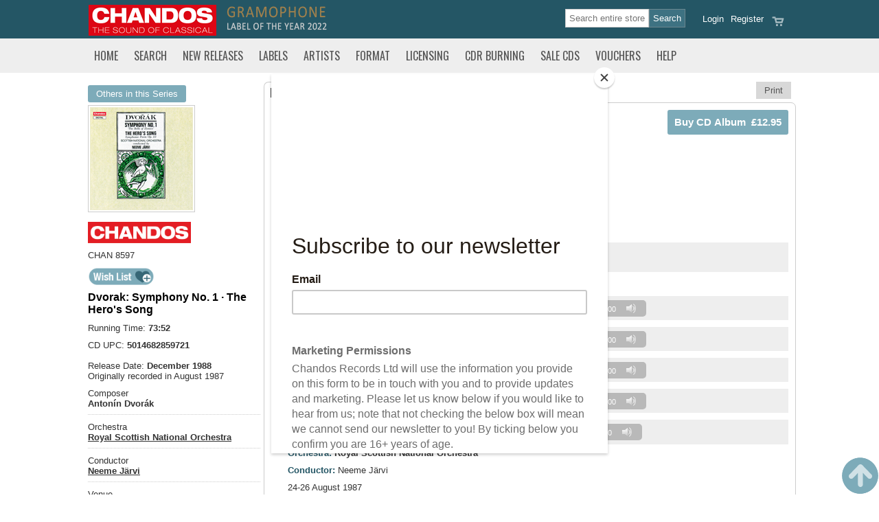

--- FILE ---
content_type: text/html; Charset=UTF-8
request_url: https://www.chandos.net/products/catalogue/CHAN%208597
body_size: 34836
content:


<!DOCTYPE html PUBLIC "-//W3C//DTD XHTML 1.0 Transitional//EN"
 "http://www.w3.org/TR/xhtml1/DTD/xhtml1-transitional.dtd">
<html xmlns="http://www.w3.org/1999/xhtml">
<head>

  <title>Dvorak: Symphony No. 1 · The Hero's Song Orchestral & Concertos  Chandos</title>
  <meta http-equiv="Content-Type" content="text/html; charset=utf-8">
<meta name="Description" content="Dvorak: Symphony No. 1 · The Hero's Song CHAN 8597" />
<meta name="Keywords" content="Brian,Couzens,Philip,Couzens,Ralph,Couzens,Antonín,Dvorák,Henry Wood Hall, Glasgow,Neeme,Järvi,Royal Scottish National Orchestra" />
<!--ZOOMSTOP--><!--ZOOMSTOPFOLLOW-->
<meta name="DISTRIBUTION" content="Global" />
<meta name="RATING" content="General" />
<meta name="ROBOTS" content="INDEX, FOLLOW" />
<meta name="revisit-after" content="10 days" />
<meta name="Author" content="CHANDOS RECORDS" />
<meta property="og:title" content="Dvorak: Symphony No. 1 · The Hero's Song Orchestral & Concertos  Chandos"/>
<meta property="og:type" content="album"/>
<meta property="og:image" content="https://www.chandos.net/CH8597.jpg"/>
<meta property="og:url" content="https://www.chandos.net/products/catalogue/CHAN 8597"/>
<meta property="og:site_name" content="Chandos Records"/>
<meta property="og:description" content="Dvorak: Symphony No. 1 · The Hero's Song CHAN 8597"/>
<!--ZOOMRESTARTFOLLOW--> <!--ZOOMRESTART-->
 <meta name="ZOOMWORDS" content="CHAN 8597" />
 <meta name="ZOOMPAGEBOOST" content="0" />
 <meta name="ZOOMIMAGE" content="https://www.chandos.net/catalogueImages/CH8597.jpg" />
 <!--ZOOMSTOP-->
 <!--ZOOMSTOPFOLLOW-->

  <meta name="google-site-verification" content="5DSLKA_iCBA8_sPwGbIbAhd1lsbOW9r25K0Z341tNMk" />
  <meta name="viewport" content="width=device-width, initial-scale=1" />
  <link rel="shortcut icon" type="image/x-icon" href="/content/1/skin/favicon.ico">
  <link href="https://fonts.googleapis.com/css?family=Oswald" rel="stylesheet" type="text/css">

  <link rel="preconnect" href="https://fonts.gstatic.com">
  <link href="https://fonts.googleapis.com/css2?family=Stint+Ultra+Condensed&display=swap" rel="stylesheet" />
  <link rel="stylesheet" href="/css/core.css?v=5" media="screen" />
  <link rel="stylesheet" href="/content/1/css/styles.asp?v=5" type="text/css" />
  <link rel="stylesheet" href="/content/1/css/custom.css?v=5" type="text/css" />
  <link rel="stylesheet" href="/css/responsive.css?v=5" media="screen" />
  <link rel="stylesheet" href="/css/colorbox.css" media="screen" />
  <link rel="stylesheet" href="/css/jquery_ui.css" media="screen" />
  <link rel="stylesheet" href="/css/print.css" media="print" />
  <link rel="stylesheet" href="/css/zoom.css?v=5" media="screen" />
  <link rel="stylesheet" href="/css/loyaltypoints.css?v=5" media="screen" />

  <script src="/js/jquery.min.js" type="text/javascript"></script>
  <script src="/js/jquery-ui.min.js"></script>
  <script type="text/javascript" src="/js/jquery.ui.datepicker-en-GB.js"></script>
  <script type="text/javascript" src="/js/jquery.hoverIntent.minified.js"></script>
  <script type="text/javascript" src="/js/jquery.form.js"></script>
  <script type="text/javascript" src="/js/jquery.colorbox.js"></script>
  <script type="text/javascript" src="/js/jquery.rater.js"></script>

  <link href="/css/allinone_contentSlider.css" rel="stylesheet" type="text/css" />
  <script type="text/javascript" src="/js/jquery.ui.touch-punch.min.js"></script>
  <script type="text/javascript" src="/js/allinone_contentSlider.js"></script>

  <link rel="stylesheet" href="/js/media/mediaelementplayer.css" />
  <script type="text/javascript" src="/js/media/mediaelement-and-player.js"></script>
  <script type="text/javascript" src="/js/loyaltypoints.js"></script>
  <script src='https://www.google.com/recaptcha/api.js'></script>
  <script id="mcjs">!function(c,h,i,m,p){m=c.createElement(h),p=c.getElementsByTagName(h)[0],m.async=1,m.src=i,p.parentNode.insertBefore(m,p)}(document,"script","https://chimpstatic.com/mcjs-connected/js/users/28a915846befc8faa9b7a11b4/a239f2b7fffbdafbe509ec1b0.js");</script>
<!--  <script type="text/javascript" language="JavaScript" src="/admin/ckeditor/ckeditor.js"></script> -->
<!-- Google Tag Manager -->
<script>(function(w,d,s,l,i){w[l]=w[l]||[];w[l].push({'gtm.start':
new Date().getTime(),event:'gtm.js'});var f=d.getElementsByTagName(s)[0],
j=d.createElement(s),dl=l!='dataLayer'?'&l='+l:'';j.async=true;j.src=
'https://www.googletagmanager.com/gtm.js?id='+i+dl;f.parentNode.insertBefore(j,f);
})(window,document,'script','dataLayer','GTM-P4757V44');</script>
<!-- End Google Tag Manager -->
</head>

<body>
<!-- Google tag (gtag.js) -->
<script async src="https://www.googletagmanager.com/gtag/js?id=G-C314XYELMF"></script>
<script>
  window.dataLayer = window.dataLayer || [];
  function gtag(){dataLayer.push(arguments);}
  gtag('js', new Date());

  gtag('config', 'G-C314XYELMF');
</script>
<div align="center">

 
<div class="global-header">
 <div class="container">

  
   <div class="wide-head-top">
      <div class="logo"><a href="/home" title="Chandos Records Home">   <img alt="Chandos Records" src="/content/1/pages/Chandos-thesoundofclassical.jpg" /></a></div>  <div class="strapline" style="padding:0 10px 0 3px">   <img src="/content/1/pages/gramophone-label-2022.png" /></div>  <div class="strapline hide"><a href="/theclassicalshop">   <img src="/content/1/pages/incorporating-classical.png" /></a></div> 

     <div class="head_links">
     <div class="head_buttons"> 
<div class="head_btn1"><a href="/viewcart" title="Review the contents of your order 0"><img src="/content/1/skin/sm_basket.png" /></a></div>
<div class="head_btn1"><a href="/register">Register</a></div>
<div class="head_btn2"><a href="/login" class="login">Login</a></div>
</div>
<div class="head-search"> 
<div class="searchbox"> 
<form name="searchform" action="/search" method="get"><input class="btn_search" type="submit" value="Search" /><input type="text" class="txt_search csearch-input" name="zoom_query" size="10" value="" onclick="this.value=''"  placeholder="Search entire store" /><input type="hidden" name="zoom_per_page" value="24" /></form>
</div>
</div>

     </div>

   </div>
    

   <div class="narrow-head-top">
   <div class="col one">
     <img src="/content/1/skin/sm_menu.png" class="mnav" data="tncatsub" />
     <img src="/content/1/skin/sm_search.png" class="msrch" data="searchbox" />
     <img src="/content/1/skin/sm_social.png" class="mssha" data="sharebox" />
   </div>
   <div class="col logo"><a href="/home"><img src="/content/1/pages/Chandos-thesoundofclassical.jpg" alt="Chandos The Sound of Classical" /></a></div>
   <div class="col two">
     <a href="/contactus"><img src="/content/1/skin/sm_contact.png" class="contact" /></a>
     <a href="/viewcart"><img src="/content/1/skin/sm_basket.png" class="viewcart" /></a>
     <a href="/login" class="login"><img src="/content/1/skin/sm_account.png" /></a>
   </div>
   <br class="clear" />
   <div class="searchbox">
   <form name="searchform" action="/search" method="get"><input class="btn_search" type="submit" value="Search" /><input type="text" class="txt_search csearch-input" name="zoom_query" size="10" value="" onclick="this.value=''"  placeholder="Search entire store" /><input type="hidden" name="zoom_per_page" value="24" /></form>
   </div>
   <div class="mob-social-networking">
<ul>
<li><a href="https://www.facebook.com/Chandosrecords" target="_blank"><img src="/content/1/skin/sm_facebook.png"></a></li>
<li><a href="https://twitter.com/ChandosRecords/" target="_blank"><img src="/content/1/skin/sm_twitter.png"></a></li>
<li><a href="https://www.linkedin.com/company/chandos-records" target="_blank"><img src="/content/1/skin/sm_linkedin.png"></a></li>
</ul>
</div>
   </div>

 </div>
</div>



<div id="popalert" class="itemadded" style="display:none;">
    <span id="popalerttext">Item added to order</span><br /><img src="/images/preloading.gif" alt="" />
</div>


<div id="header_print" class="print">
	<img src="/content/1/pages/header_print.jpg" alt="Chandos Records" />
</div>

<div id="wl-panel" class="wl-panel">
   <h2><img src="/images/heart.png" class="wl-icon" /> My Wish List</h2>
   <div><a href="/wishlist" class="button">Manage wish list</a><p><hr /></p></div>
   <div id="wl-items"></div>
</div>



 <div id="topnavbar">
 <div class="container">
 <div id="topnavrow">
 <ul class="topnav">
<li class="tnav m-home"><a href="/Home" data="0" class="">Home</a>
</li>
<li class="tnav m-search"><a href="/search" data="tncatsub" class="sdn">Search</a>
</li>
<li class="tnav m-newreleases"><a href="/newreleases" data="2" class="">New Releases</a>
</li>
<li class="tnav m-labels"><a href="/Labels" data="3" class="">Labels</a>
</li>
<li class="tnav m-artists"><a href="/artists" data="4" class="">Artists</a>
</li>
<li class="tnav m-format"><a href="/format" data="dnsub_236" class="sdn">Format</a>
<div class="dnsub" id="dnsub_236">
<ul>
<li><a href="/CDs" >CDs</a></li>
<li><a href="/sacd" >SACD</a></li>
<li><a href="/LPs" >LPs</a></li>
<li><a href="/USB" >USB Sticks</a></li>
<li><a href="/dvd" >DVD</a></li>
<li><a href="/spatial-audio" >Spatial Audio</a></li>
</ul>
<div class="cls-nav-pnl"><img src="/content/1/skin/closeup.png" alt="Close" class="cls-nav" /></div></div>
</li>
<li class="tnav m-licensing"><a href="/licensing" data="6" class="">Licensing</a>
</li>
<li class="tnav m-archiveservice"><a href="/archiveservice" data="7" class="">CDR Burning</a>
</li>
<li class="tnav m-salescds"><a href="/salescds" data="dnsub_260" class="sdn">Sale CDs</a>
<div class="dnsub" id="dnsub_260">
<ul>
<li><a href="/sale-cds" >Deleted CDs</a></li>
<li><a href="/mysteryboxes" >Mystery Boxes</a></li>
</ul>
<div class="cls-nav-pnl"><img src="/content/1/skin/closeup.png" alt="Close" class="cls-nav" /></div></div>
</li>
<li class="tnav m-giftvouchers"><a href="/giftvouchers" data="9" class="">Vouchers</a>
</li>
<li class="tnav last"><a href="/help" data="10" class="">Help</a>
</li>
</ul>

 </div>
 </div>
 </div>
 
<div class="container">
<div class="tnsub" id="tncatsub">
<img src="/images/close.png" alt="Close" class="close fright" style="position: absolute; right: 5px; top: 5px;" />
<div class="row">
<div class="searchbox panel">
<p class="searchbox-header">Title, Name or Code</p>
<form name="searchform" action="/search" method="get"><input class="btn_search" type="submit" value="Search" /><input type="text" class="txt_search csearch-input" name="zoom_query" size="10" value="" onclick="this.value=''"  placeholder="Search entire store" /><input type="hidden" name="zoom_per_page" value="24" /></form>
</div>
<div class="searchbox">
  <b><span class="box-div">OR</span></b>
</div>
<div class="searchbox panel">
<p class="searchbox-header">Product, Artist or Type</p>
<form action="/list" method="post" name="catsearch" id="catsearch">
<select name="cboCategory" id="cboCategory" class="csearch-input" onchange="cboCategory_change('cboCategory','cboCriteria'); this.blur()">
  <option value="any">Select</option>
  <option value="genre">-- MUSIC --</option>
  <option value="composer">Composer</option>
  <option value="orchestra">Orchestra</option>
  <option value="conductor">Conductor</option>
  <option value="solo">Soloist</option>
  <option value="choral">Choral</option>
  <option value="chamber">Chamber</option>
  <option value="genre">Genre</option>
  <option value="label">Label</option>
  <option value="format">Format</option>
  <option value="bookgenre">-- BOOKS  --</option>
  <option value="author">Author</option>
  <option value="reader">Reader</option>
  <option value="bookgenre">Book Genre</option>
</select>

<select name="cboCriteria" id="cboCriteria" class="csearch-input" onchange="this.blur()">
 <option value="any">Any</option>
</select>

<input class="btn_search" type="submit" name="ListSubmit" value="Go" />

</form>
</div>
<div class="searchbox">
  <b><span class="box-div">OR</span></b>
</div>
<div class="searchbox panel">
<p class="searchbox-header">Website Release Date</p>
<form action="/list" method="post" name="datesearch" id="datesearch">
<select name="srchReleaseYear" id="srchReleaseYear" class="csearch-input" onchange="this.blur()">
  <option value="1979">1979</option><option value="1980">1980</option><option value="1981">1981</option><option value="1982">1982</option><option value="1983">1983</option><option value="1984">1984</option><option value="1985">1985</option><option value="1986">1986</option><option value="1987">1987</option><option value="1988">1988</option><option value="1989">1989</option><option value="1990">1990</option><option value="1991">1991</option><option value="1992">1992</option><option value="1993">1993</option><option value="1994">1994</option><option value="1995">1995</option><option value="1996">1996</option><option value="1997">1997</option><option value="1998">1998</option><option value="1999">1999</option><option value="2000">2000</option><option value="2001">2001</option><option value="2002">2002</option><option value="2003">2003</option><option value="2004">2004</option><option value="2005">2005</option><option value="2006">2006</option><option value="2007">2007</option><option value="2008">2008</option><option value="2009">2009</option><option value="2010">2010</option><option value="2011">2011</option><option value="2012">2012</option><option value="2013">2013</option><option value="2014">2014</option><option value="2015">2015</option><option value="2016">2016</option><option value="2017">2017</option><option value="2018">2018</option><option value="2019">2019</option><option value="2020">2020</option><option value="2021">2021</option><option value="2022">2022</option><option value="2023">2023</option><option value="2024">2024</option><option value="2025">2025</option><option value="2026"selected="SELECTED">2026</option>
</select>

<select name="srchReleaseMonth" id="srchReleaseMonth" class="csearch-input" onchange="this.blur()">
   <option value="1">January</option><option value="2">February</option><option value="3">March</option><option value="4">April</option><option value="5">May</option><option value="6">June</option><option value="7">July</option><option value="8">August</option><option value="9">September</option><option value="10">October</option><option value="11">November</option><option value="12">December</option>
  <option value="any">Any</option> 
</select>

<input type="hidden" name="cboCategory" value="release date" />
<input type="hidden" name="searchRelease" value="1" />
<input class="btn_search" type="submit" name="ListSubmit" value="Go" />

</form>
</div>

</div>
</div>
</div>

 <div class="container">
 <div id="pagearea" class="pg-productdetails">
   <div id="content">

   


      <div id="content_threecol">
       <div class="tab-showdetails"><img src="/catalogueImages/CH8597.jpg" alt="" title="" id="mainimage-resp" class="photo"><h2 class="prodTitle-resp">Dvorak: Symphony No. 1 · The Hero's Song</h2>
<a href="#" class="button" id="show-details">Show recording details</a></div>
<div class="productdetail">
<div class="column quarter fleft" id="item-details">
<!--ZOOMRESTARTFOLLOW-->
<!--ZOOMRESTART-->
<button class="button showhide hilite" data="collections">Others in this Series</button><div class="collection-panel popbox" id="collections">
<img src="/images/close.png" class="close fright" alt="close" />
<h4>Titles in this series</h4>
<div class="collection-imgs"><a href="/products/catalogue/CHAN 8406"><img src="/catalogueImages/CH8406.jpg" alt="CHAN 8406" title="Dvorak: Slavonic Dances" id="collnimage0" class="photo collection-photo"></a><a href="/products/catalogue/CHAN 8501"><img src="/catalogueImages/CH8501.jpg" alt="CHAN 8501" title="Dvorak: Symphony No. 7" id="collnimage1" class="photo collection-photo"></a><a href="/products/catalogue/CHAN 8510"><img src="/catalogueImages/CH8510.jpg" alt="CHAN 8510" title="Dvorak: Symphony No. 9" id="collnimage2" class="photo collection-photo"></a><a href="/products/catalogue/CHAN 8530"><img src="/catalogueImages/CH8530.jpg" alt="CHAN 8530" title="Dvorak: Symphony No. 6" id="collnimage3" class="photo collection-photo"></a><a href="/products/catalogue/CHAN 8552"><img src="/catalogueImages/CH8552.jpg" alt="CHAN 8552" title="Dvorak: Symphony No. 5" id="collnimage4" class="photo collection-photo"></a><a href="/products/catalogue/CHAN 8575"><img src="/catalogueImages/CH8575.jpg" alt="CHAN 8575" title="Dvorak: Symphony No. 3" id="collnimage5" class="photo collection-photo"></a><a href="/products/catalogue/CHAN 8589"><img src="/catalogueImages/CH8589.jpg" alt="CHAN 8589" title="Dvorak: Symphony No. 2/ Slavonic Rhapsody" id="collnimage6" class="photo collection-photo"></a><a href="/products/catalogue/CHAN 8597"><img src="/catalogueImages/CH8597.jpg" alt="CHAN 8597" title="Dvorak: Symphony No. 1 · The Hero's Song" id="collnimage7" class="photo collection-photo"></a><a href="/products/catalogue/CHAN 8608"><img src="/catalogueImages/CH8608.jpg" alt="CHAN 8608" title="Dvorak: Symphony No. 4 · Ten Biblical Songs" id="collnimage8" class="photo collection-photo"></a><a href="/products/catalogue/CHAN 8666"><img src="/catalogueImages/CH8666.jpg" alt="CHAN 8666" title="Dvorak: Symphony No. 8 · The Wood Dove" id="collnimage9" class="photo collection-photo"></a><a href="/products/catalogue/CHAN 9002"><img src="/catalogueImages/CH9002.jpg" alt="CHAN 9002" title="Dvorak: Carnival Overture/ Symphonic Variations/Slavonic Rhapsody/Biblical Songs" id="collnimage10" class="photo collection-photo"></a><a href="/products/catalogue/CHAN 9008"><img src="/catalogueImages/CH9008.jpg" alt="CHAN 9008" title="Dvorak: Complete Symphonies" id="collnimage11" class="photo collection-photo"></a><a href="/products/catalogue/CHAN 9991"><img src="/catalogueImages/CH9991.jpg" alt="CHAN 9991" title="Dvorak: Complete Symphonies" id="collnimage12" class="photo collection-photo"></a></div>
</div>
<div class="productimg">
<div class="mainphoto"><a href="/artwork/CH8597.jpg" class="popup"><img src="/catalogueImages/CH8597.jpg" alt="" title="" id="mainimage" class="photo"></a></div>
</div>
<div class="prodInfo">
<div class="prodLogo"><img src="/chanimages/logos/small/Chandos.png" class="label-logo" /></div>
<div class="prodSKU">CHAN 8597</div>
<div class="prodWList"><img src="/content/1/skin/btn_wishlist.png" class="fleft button  noaddwl" data="|CHAN 8597||" data-fback="addwlmsg" title="Add this item to your wish list" />&nbsp;<span class="alert" id="addwlmsg"></span></div>
<div class="prodTitle">Dvorak: Symphony No. 1 · The Hero's Song</div>
<div class="prodCMSinfo">
Running Time: <b>73:52</b><br />
</div>
<div class="prodDates">
CD UPC: <b>5014682859721</b><br />
<br />
Release Date: <b>December 1988</b><br />
Originally recorded in August 1987<br />
</div>
<div class="prodPeople">
Composer <br />
<b>Antonín Dvorák</b>
</div>
<div class="prodPeople">
Orchestra <br />
<b><a href="/artists/_Royal_Scottish_National_Orchestra/160606"> Royal Scottish National Orchestra</a></b>
</div>
<div class="prodPeople">
Conductor <br />
<b><a href="/artists/Neeme_Järvi/217174">Neeme Järvi</a></b>
</div>
<div class="prodPeople">
Venue <br />
<b> Henry Wood Hall, Glasgow</b>
</div>
<div class="prodPeople">
Producer <br />
<b>Brian Couzens</b>
</div>
<div class="prodPeople">
Engineer <br />
<b>Ralph Couzens</b>
</div>
<div class="prodPeople">
Engineer [Assistant]<br />
<b>Philip Couzens</b>
</div>
<div class="prodGenre">
Genre:<br />
<b>Orchestral & Concertos</b><br />
</div>
</div>
<!--ZOOMSTOP-->
<!--ZOOMSTOPFOLLOW-->
</div>
<div class="column threequarter fright">
<div class="tabs">
<div class="nprn floatright print-button"><a href="javascript:window.print()" title="Print this page" class="button">Print</a></div>
<a id="tab1" class="tab active" onClick="toggleTabs('p0|p2|p3|p4|p5|p6|p7','tgltab',this.id);">Buy CD</a>
<a id="tab2" class="tab " onClick="toggleTabs('p2|p0|p3|p4|p5|p6|p7','tgltab',this.id);" style="display:;">Stream<span class="nm"> &amp; Download</span></a>
<a id="tab3" class="tab " onClick="toggleTabs('p3|p0|p2|p4|p5|p6|p7','tgltab',this.id);" style="display:none">About</a>
<a id="tab4" class="tab " onClick="toggleTabs('p4|p0|p2|p3|p5|p6|p7','tgltab',this.id);">Reviews</a>
<a id="tab5" class="tab " onClick="toggleTabs('p5|p0|p2|p3|p4|p6|p7','tgltab',this.id);">Media</a>
</div>
<div class="toggle0 tabbed" id="p0" style="display:" >
<div class="select-format" id="selformat" style="display:">
<div class="column threequarter fleft">
</div>
</div>
<div class="select-format" id="selbuycd" style="display:">
<div class="column full fleft">
<div class="buy-cd">
<span class="buy-cd-price"></span>
<form method="post" data="cd">
<input type="submit" class="addToBasket" value="Buy CD Album&nbsp;&nbsp;&pound;12.95" />
<input type="hidden" name="cdSKU" value="CHAN 8597"/>
<input type="hidden" name="cdPrice" value="12.95"/>
<input type="hidden" name="cdType" value="CD"/>
<input type="hidden" name="download_format" class="download_format" value="CD"/>
<input type="hidden" name="cdNext" value=""/>
<input type="hidden" name="addCDtoBasket" value="Go"/>
</form>
</div>
<h2>Buy CD</h2>

<p><b><u>P&amp;P</u></b> for single unit&#39;s:&nbsp;UK=&pound;2.5, EU=&pound;9.95, World=&pound;11.6   <br />&nbsp;</p>  <p>&nbsp;</p> 
</div>
</div>
<div class="album-btn-list" id="tlist_mp3" style="display:none">
</div>
<div class="album-btn-list" id="tlist_lossless" style="display:">
</div>
<div class="album-btn-list" id="tlist_studio" style="display:none">
</div>
<div class="album-btn-list" id="tlist_surround" style="display:none">
</div>
<div class="track-listing buy" style="display:block;">
<div class="track-info title"><h2>ANTONÍN DVORÁK </h2> </div>
<div class="track-info group">
<div class="track-col text"><h3>Symphony No. 1 'The Bells of Zlonice'</h3></div>
<div class="track-col time"><span class="track-time tot">52:33</span></div>
</div>
<div class="track-info tracktext no-bg">in C minor; c-Moll; ut mineur</div>
<div class="track-row">
<div class="track-col numb">1.</div>
<div class="track-col part">I</div>
<div class="track-col text-short">Allegro</div> 
<div class="track-col time">18:47</div> 
<div class="track-col prev" ><audio class="audio-player" controls="controls" preload="none"><source src="/mp3samples/CH/CH8597_01_01.mp3" type="audio/mpeg"></audio></div>
</div>
<div class="track-row">
<div class="track-col numb">2.</div>
<div class="track-col part">II</div>
<div class="track-col text-short">Adagio molto</div> 
<div class="track-col time">12:27</div> 
<div class="track-col prev" ><audio class="audio-player" controls="controls" preload="none"><source src="/mp3samples/CH/CH8597_01_02.mp3" type="audio/mpeg"></audio></div>
</div>
<div class="track-row">
<div class="track-col numb">3.</div>
<div class="track-col part">III</div>
<div class="track-col text-short">Allegretto</div> 
<div class="track-col time">09:04</div> 
<div class="track-col prev" ><audio class="audio-player" controls="controls" preload="none"><source src="/mp3samples/CH/CH8597_01_03.mp3" type="audio/mpeg"></audio></div>
</div>
<div class="track-row">
<div class="track-col numb">4.</div>
<div class="track-col part">IV</div>
<div class="track-col text-short">Finale: Allegro animaot</div> 
<div class="track-col time">12:15</div> 
<div class="track-col prev" ><audio class="audio-player" controls="controls" preload="none"><source src="/mp3samples/CH/CH8597_01_04.mp3" type="audio/mpeg"></audio></div>
</div>
<div class="track-row">
<div class="track-col numb">5.</div>
<div class="track-col text"><h3>The Hero`s Song, Symphonic Poem Op.111</h3></div> 
<div class="track-col time">21:19</div> 
<div class="track-col prev" ><audio class="audio-player" controls="controls" preload="none"><source src="/mp3samples/CH/CH8597_01_05.mp3" type="audio/mpeg"></audio></div>
</div>
<div class="track-info tracktext no-bg"><b class="b-fmt">Orchestra:</b> <b> Royal Scottish National Orchestra</b> <span class="grytxt"> </span></div>
<div class="track-info tracktext no-bg"><b class="b-fmt">Conductor:</b> Neeme Järvi <span class="grytxt"> </span></div>
<div class="track-info tracktext no-bg">24-26 August 1987</div>
</div>
</div>
<div class="toggle1 tabbed" id="p1" style="display:none" >
</div>
<div class="toggle2 tabbed" id="p2" style="display:none" >
<div class="prodSpec"><div class="presto"><p>
<a href="https://www.prestomusic.com/stream/album/7945545" target="_blank"><img src="/content/1/pages/presto_listen_on.svg" /></a> <a href="https://www.prestomusic.com/classical/products/7945545--dvorak-symphony-no-1-the-heros-song" target="_blank"><img src="/content/1/pages/presto_buy_on.svg" /></a>
</p></div>
</div>
<div class="track-listing buy">
<div class="track-info title"><h2>ANTONÍN DVORÁK </h2> </div>
<div class="track-info group">
<div class="track-col text"><h3>Symphony No. 1 'The Bells of Zlonice'</h3></div>
<div class="track-col time"><span class="track-time tot">52:33</span></div>
</div>
<div class="track-info tracktext no-bg">in C minor; c-Moll; ut mineur</div>
<div class="track-row">
<div class="track-col numb">1.</div>
<div class="track-col part">I</div>
<div class="track-col text-short">Allegro</div> 
<div class="track-col time">18:47</div> 
<div class="track-col prev" ><audio class="audio-player" controls="controls" preload="none"><source src="/mp3samples/CH/CH8597_01_01.mp3" type="audio/mpeg"></audio></div>
</div>
<div class="track-row">
<div class="track-col numb">2.</div>
<div class="track-col part">II</div>
<div class="track-col text-short">Adagio molto</div> 
<div class="track-col time">12:27</div> 
<div class="track-col prev" ><audio class="audio-player" controls="controls" preload="none"><source src="/mp3samples/CH/CH8597_01_02.mp3" type="audio/mpeg"></audio></div>
</div>
<div class="track-row">
<div class="track-col numb">3.</div>
<div class="track-col part">III</div>
<div class="track-col text-short">Allegretto</div> 
<div class="track-col time">09:04</div> 
<div class="track-col prev" ><audio class="audio-player" controls="controls" preload="none"><source src="/mp3samples/CH/CH8597_01_03.mp3" type="audio/mpeg"></audio></div>
</div>
<div class="track-row">
<div class="track-col numb">4.</div>
<div class="track-col part">IV</div>
<div class="track-col text-short">Finale: Allegro animaot</div> 
<div class="track-col time">12:15</div> 
<div class="track-col prev" ><audio class="audio-player" controls="controls" preload="none"><source src="/mp3samples/CH/CH8597_01_04.mp3" type="audio/mpeg"></audio></div>
</div>
<div class="track-row">
<div class="track-col numb">5.</div>
<div class="track-col text"><h3>The Hero`s Song, Symphonic Poem Op.111</h3></div> 
<div class="track-col time">21:19</div> 
<div class="track-col prev" ><audio class="audio-player" controls="controls" preload="none"><source src="/mp3samples/CH/CH8597_01_05.mp3" type="audio/mpeg"></audio></div>
</div>
<div class="track-info tracktext no-bg"><b class="b-fmt">Orchestra:</b> <b> Royal Scottish National Orchestra</b> <span class="grytxt"> </span></div>
<div class="track-info tracktext no-bg"><b class="b-fmt">Conductor:</b> Neeme Järvi <span class="grytxt"> </span></div>
<div class="track-info tracktext no-bg">24-26 August 1987</div>
</div>
</div>
<div class="toggle3 tabbed" id="p3" style="display:none" >
<div class="prodSpec"><h3>About</h3>
<div class="prodSpec-biog">
</div>
</div>
</div>
<div class="toggle4 tabbed" id="p4" style="display:none" >
<div class="prodSpec"><input type="button" class="button addReview fright showpop" value="Write a Review" />
<div class="popbox posright">
<img src="/images/close.png" class="close fright" alt="close" />
<div class="fm_box">
<p>Please login to post a review</p>
</div>
</div>
<h3>Reviews</h3>
</div>
</div>
<div class="toggle5 tabbed" id="p5" style="display:none" >
<div class="prodSpec"><h3>Media Downloads</h3>  <p>Whenever possible we provide a high resolution CD cover image and a PDF version of the CD booklet for you to download and keep.   <br />These are found in your history if purchased and once you have logged in.</p> 
<h4>HiRes Artwork available on purchase</h4>
<h4>PDF Booklet is available on purchase</h4>
</div>
</div>
<div class="toggle6 tabbed" id="p6" style="display:none" >
</div>
<div class="toggle7 tabbed" id="p7" style="display:none" >
</div>
</div>
<br class="clear" />
</div>
<div class="productdetail">
<div class="column half fleft">
</div>
<div class="column half fright">
<br class="clear" />
</div>
</div>

        <br class="clear" />
        
      </div>

      


   </div><!-- End Content -->

 <br class="clear" />
 </div><!-- End Page area -->
 </div>

 <br class="clear" />
<div id="content_foot" class="pg-productdetails">
<div class="container">
<div class="container footer-panel">
  <div class="fnb">
    <div class="fnb-inner">
      <h3>About Chandos</h3>

      <ul>
        <li><a href="https://www.chandos.net/about_us">About Us</a></li>
      </ul>

      <p>Chandos Records is one of the world&#39;s premier classical music record companies, best known for its ground breaking search for neglected musical gems. The company has pioneered the idea of the &#39;series&#39; and proudly includes series of such composers as Prokofiev, Tchaikovsky, Parry, Walton,&nbsp;Grainger, Berkeley and Bridge. Renowned for its superb sound quality, Chandos has won many prestigious awards for its natural sound.</p>
    </div>
  </div>

  <div class="fnb">
    <div class="fnb-inner">
      <h3>Customer Service</h3>

      <ul>
        <li><a href="https://www.chandos.net/Home">Home</a></li>
        <li><a href="https://www.chandos.net/register">Register</a></li>
        <li><a href="https://www.chandos.net/login">Login</a></li>
        <li><a href="https://www.chandos.net/archiveservice">CDR Burning</a></li>
        <li><a href="https://www.chandos.net/downloader">Downloader</a></li>
        <li><a href="https://www.chandos.net/licensing">Licensing</a></li>
        <li><a href="https://www.chandos.net/checkout">Checkout</a></li>
        <li><a href="https://www.chandos.net/faq">FAQ</a></li>
        <li><a href="https://www.chandos.net/loyaltypoints">Loyalty Points</a></li>
        <li><a href="https://www.chandos.net/help">Help</a></li>
        <li>&nbsp;</li>
        <li>&nbsp;</li>
      </ul>
    </div>
  </div>

  <div class="fnb">
    <div class="fnb-inner">
      <h3>Popular Categories</h3>

      <ul>
        <li><a href="https://www.chandos.net/theclassicalshop">The Classical Shop</a></li>
        <li><a href="https://www.chandos.net/newreleases">New Releases</a></li>
        <li><a href="https://www.chandos.net/CDs">CDs</a></li>
        <li><a href="https://www.chandos.net/24-bit">24 Bit</a></li>
        <li><a href="https://www.chandos.net/sacd">SACD</a></li>
        <li><a href="https://www.chandos.net/Audio-Books">Audio Books</a></li>
        <li><a href="https://www.chandos.net/artists">Artists</a></li>
        <li><a href="https://www.chandos.net/composers">Composer Biogs</a></li>
        <li><a href="https://www.chandos.net/Labels">Labels</a></li>
        <li><a href="https://www.chandos.net/formats">Formats</a></li>
        <li><a href="https://www.chandos.net/usbcollections">USB Collections</a></li>
        <li><a href="https://www.chandos.net/mysteryboxes">Mystery Boxes</a></li>
        <li><a href="https://www.chandos.net/fullcatalogue">Complete Listing</a></li>
        <li><a href="https://www.chandos.net/sale-cds">Deleted CDs</a></li>
      </ul>

      <p><a href="/Images/Documents/Chandos Catalogue.pdf" target="_blank">(New) Chandos CD Printed Catalogue</a></p>
    </div>
  </div>

  <div class="fnb">
    <div class="fnb-inner">
      <h3>Get In Touch</h3>

      <ul>
        <li><a href="https://www.chandos.net/contactus">Contact Us</a></li>
        <li><a href="https://www.chandos.net/support">Technical Support</a></li>
        <li><a href="https://www.chandos.net/distributors">Distributors</a></li>
      </ul>

      <p>&nbsp;</p>

      <p><b>Chandos Records</b>
        <br />Chandos House
        <br />1 Commerce Park
        <br />Commerce Way
        <br />Colchester
        <br />Essex
        <br />CO2 8HX
        <br />United Kingdom
        <br />
        <br />Tel: +44(0)1206 225200
        <br />Fax: +44(0)1206 225201</p>

      <p>VAT No: 466104851
        <br />Co. reg: 1424451</p>
    </div>
  </div>

  <div class="fnb">
    <div class="fnb-inner">
      <h3>Secure Payments</h3>

      <p>
        <img alt="" src="/content/1/pages/pay_creditcards.png" style="max-width:100%;" />
        <br />
        <img alt="" src="/content/1/pages/pay_paypal.png" style="max-width:100%;" /></p>
    </div>
  </div>

  <div class="clear">&nbsp;</div>
</div>

<br class="clear" />
</div>
</div>
<div id="copyright">
<div class="container">
<div id="credit"><a href="https://www.ocean-ecommerce.net" target="_blank">Site by Ocean NS</a></div>
&copy; Chandos Records 2026. All Rights Reserved.
</div>
</div>
<div id="preloader" class="preloading" style="display:none;"></div>
<a href="#" class="back-to-top" style="display: inline;"><img src="/content/1/skin/totop.png" alt="Back to Top" /></a><div class="print"><b>Chandos Records</b><br />Chandos House<br />1 Commerce Park<br />Commerce Way<br />Colchester<br />Essex<br />CO2 8HX<br />United Kingdom<br /><br><br></div>
      <script type="text/javascript">
      var _gaq = _gaq || [];

        _gaq.push(['_setAccount', 'UA-763178-1']);
        _gaq.push(['_trackPageview']);


        (function() {
          var ga = document.createElement('script'); ga.type = 'text/javascript'; ga.async = true;
          ga.src = ('https:' == document.location.protocol ? 'https://ssl' : 'http://www') + '.google-analytics.com/ga.js';
          var s = document.getElementsByTagName('script')[0]; s.parentNode.insertBefore(ga, s);
        })();

      </script>
      
</div>
<div class="pop-alert-panel" style="display:none"><img src="/images/close.png" alt="Close" class="close fright" style="position: absolute; right: 10px; top: 10px;"><span class="pop-alert-text"></span></div>
<script type="text/javascript" src="/js/jscript.js?v=5"></script>
<script type="text/javascript" src="/js/dyn_search.js?v=5"></script>
<!--ZOOMRESTARTFOLLOW--><!--ZOOMRESTART-->
</body>
</html>


--- FILE ---
content_type: image/svg+xml
request_url: https://www.chandos.net/content/1/pages/presto_listen_on.svg
body_size: 2323
content:
<?xml version="1.0" encoding="UTF-8"?>
<svg id="Layer_1" xmlns="http://www.w3.org/2000/svg" version="1.1" viewBox="0 0 149.87 54">
  <!-- Generator: Adobe Illustrator 29.5.0, SVG Export Plug-In . SVG Version: 2.1.0 Build 137)  -->
  <defs>
    <style>
      .st0 {
        fill: #fff;
      }

      .st1 {
        fill: none;
      }

      .st2 {
        fill: #212d53;
      }
    </style>
  </defs>
  <rect class="st1" width="149.87" height="54"/>
  <g>
    <rect class="st2" x="12.33" y="8.41" width="125.22" height="37.17" rx="5" ry="5"/>
    <path class="st0" d="M30.66,15.85c-6.16,0-11.15,4.99-11.15,11.15s4.99,11.15,11.15,11.15,11.15-4.99,11.15-11.15-4.99-11.15-11.15-11.15ZM39.73,27.34l-8.51,4.91c-.06.03-.13.05-.19.05-.21,0-.39-.17-.39-.39v-3.05l-5.87,3.39c-.06.03-.13.05-.19.05-.21,0-.39-.17-.39-.39v-9.82c0-.07.02-.13.05-.19.11-.19.34-.25.53-.14l5.87,3.39v-3.05c0-.07.02-.13.05-.19.11-.19.34-.25.53-.14l8.51,4.91c.07.03.12.08.15.15.1.19.03.42-.15.52Z"/>
    <path class="st0" d="M52.54,27.41c-1.1,0-2.19.5-2.72,1.38v-1.08c0-.08-.06-.14-.14-.14h-1.24c-.08,0-.14.06-.14.14v11.3c0,.08.06.14.14.14h1.24c.08,0,.14-.06.14-.14v-4.81c.53.88,1.62,1.33,2.72,1.33,2.14,0,3.9-1.57,3.9-4.04s-1.77-4.09-3.9-4.09ZM52.39,34.05c-1.25,0-2.55-.87-2.55-2.54,0-1.65,1.18-2.62,2.55-2.62s2.52,1.07,2.52,2.62-1.12,2.54-2.52,2.54ZM59.01,35.37h-1.24c-.08,0-.14-.06-.14-.14v-7.51c0-.08.06-.14.14-.14h1.24c.08,0,.14.06.14.14v1.61c.4-1.38,1.15-1.92,2.17-1.92.49,0,1,.12,1.26.25.05.03.08.09.07.15l-.19,1.15c-.01.08-.08.13-.16.11,0,0-.02,0-.03,0-.32-.13-.65-.19-.99-.2-1.5,0-2.14,1.6-2.14,3.67v2.7c0,.08-.06.14-.14.14,0,0,0,0,0,0ZM66.81,27.41c-2.22,0-3.99,1.57-3.99,4.04s1.77,4.09,3.99,4.09c1.47,0,2.83-.64,3.52-1.93,0,0,0,0,0-.01.03-.07,0-.15-.08-.18-.34-.14-.72-.25-1.05-.39-.06-.03-.13,0-.17.05-.46.72-1.28,1.1-2.17,1.1-1.28,0-2.25-.73-2.49-1.95,0,0,0-.02,0-.03,0-.08.06-.14.14-.14h6.03c.07,0,.13-.06.14-.13,0-.15,0-.33,0-.47,0-2.47-1.65-4.04-3.87-4.04ZM69.01,30.86h-4.51s-.02,0-.03,0c-.08-.02-.12-.09-.11-.17.24-1.21,1.21-1.92,2.44-1.92s2.11.7,2.34,1.92c0,0,0,.02,0,.03,0,.08-.06.14-.14.14ZM73.76,31.93c-1.42-.38-2.22-1.08-2.09-2.54.13-1.13,1.3-1.99,2.7-1.99,1.27,0,2.48.58,2.69,2.04.01.08-.04.15-.12.16,0,0-.01,0-.02,0h-1.18c-.06,0-.12-.04-.14-.1-.13-.52-.63-.78-1.2-.78s-1.05.28-1.17.7c-.07.25-.07.45.02.62.15.32.52.48.92.6l1.15.28c1.6.4,2.02,1.38,2.02,2.27,0,1.47-1.4,2.34-3.02,2.34-1.36,0-2.76-.84-2.89-2.35,0-.08.05-.15.12-.15,0,0,.01,0,.02,0h1.12c.06,0,.12.04.14.1.08.34.3.62.61.78,0,0,0,0,0,0,.35.22.75.3,1.23.26.72-.05,1.17-.43,1.18-1.02s-.45-.85-1.03-.98l-1.07-.25ZM82.53,27.71v1.01c0,.08-.06.14-.14.14h-1.51v6.37c0,.08-.06.14-.14.14h-1.24c-.08,0-.14-.06-.14-.14v-6.37h-1.26c-.08,0-.14-.06-.14-.14v-1.01c0-.08.06-.14.14-.14h1.26v-2.8c0-.08.06-.14.14-.14h1.24c.08,0,.14.06.14.14v2.8h1.51c.08,0,.14.06.14.14ZM86.85,27.41c-2.22,0-4.07,1.57-4.07,4.04s1.85,4.09,4.07,4.09,4.09-1.62,4.09-4.09-1.87-4.04-4.09-4.04ZM86.85,34.06c-1.42,0-2.57-1.02-2.57-2.62s1.15-2.55,2.57-2.55,2.57.98,2.57,2.55h0c0,1.6-1.18,2.62-2.57,2.62ZM98.42,35.37c-.08,0-.14-.06-.14-.14v-4.43c0-1.65-.95-2.64-2.35-2.64s-2.7.77-2.75,2.84v4.23c0,.08-.06.14-.14.14h-.49c-.08,0-.14-.06-.14-.14v-7.51c0-.08.06-.14.14-.14h.49c.08,0,.14.06.14.14v1.4c.45-1.25,1.77-1.7,2.75-1.7,1.4,0,2.45.7,2.87,2.02.53-1.65,1.99-2.02,3-2.02,1.84,0,3.1,1.3,3.1,3.39v4.43c0,.08-.06.14-.14.14h-.47c-.08,0-.14-.06-.14-.14v-4.43c0-1.65-.95-2.64-2.35-2.64s-2.72.77-2.77,2.84v4.23c0,.08-.06.14-.14.14h-.47ZM112.96,35.37h-.49c-.08,0-.14-.06-.14-.14v-1.4c-.45,1.25-1.72,1.7-2.75,1.7-1.85,0-3.12-1.28-3.12-3.39v-4.43c0-.08.06-.14.14-.14h.49c.08,0,.14.06.14.14v4.43c0,1.65.95,2.64,2.35,2.64s2.7-.77,2.75-2.84v-4.23c0-.08.06-.14.14-.14h.49c.08,0,.14.06.14.14v7.51c0,.08-.06.14-.14.14,0,0,0,0,0,0ZM119.47,29.36h-.48c-.06,0-.12-.04-.14-.11-.17-.69-.82-1.11-1.63-1.11-.88,0-1.6.47-1.72,1.13-.13,1.08.7,1.47,1.35,1.6l1.12.27c1.42.35,1.92,1.17,1.92,2.15,0,1.33-1.12,2.23-2.74,2.23-1.22,0-2.45-.69-2.71-1.98-.02-.08.03-.15.11-.17,0,0,.02,0,.03,0h.44c.06,0,.11.04.13.09.23.6.73,1.33,2.05,1.33,1.2,0,1.94-.58,1.94-1.5,0-.62-.33-1.17-1.34-1.42l-1.14-.27c-.93-.22-2.1-.68-1.92-2.44.13-1.07,1.25-1.77,2.47-1.77s2.16.61,2.38,1.79c.02.08-.03.15-.11.16,0,0-.02,0-.02,0ZM121.89,24.07c.38,0,.65.27.65.62s-.27.62-.65.62-.67-.27-.67-.62.28-.62.67-.62ZM122.27,27.71v7.51c0,.08-.06.14-.14.14h-.47c-.08,0-.14-.06-.14-.14v-7.51c0-.08.06-.14.14-.14h.47c.08,0,.14.06.14.14h0ZM130.39,34.49c.05.06.05.15-.01.2,0,0,0,0,0,0-.7.54-1.59.84-2.55.84-2.2,0-4.06-1.62-4.06-4.09s1.85-4.04,4.05-4.04c.95,0,1.84.3,2.54.83.06.05.07.13.03.2,0,0,0,0,0,0l-.3.36c-.05.06-.13.06-.19.02-.6-.43-1.33-.66-2.07-.66-1.82,0-3.3,1.28-3.3,3.29s1.49,3.34,3.3,3.34c.77,0,1.47-.22,2.07-.67.06-.04.14-.04.19.02l.32.36Z"/>
    <g>
      <path class="st0" d="M48.38,19.84h1.06c.04.72.72,1.44,1.8,1.44s1.63-.68,1.63-1.4c0-.79-.72-1.14-1.4-1.31l-1.04-.26c-1.71-.41-1.98-1.42-1.98-2.08,0-1.4,1.26-2.33,2.66-2.33s2.56.9,2.56,2.35h-1.06c0-.81-.67-1.36-1.54-1.36-.81,0-1.56.54-1.56,1.34,0,.28.09.85,1.17,1.13l1.06.28c1.37.36,2.19,1.07,2.19,2.22,0,1.26-1.02,2.42-2.7,2.42s-2.84-1.17-2.85-2.43Z"/>
      <path class="st0" d="M57.9,16.65v.88h-1.19v4.6h-1.02v-4.6h-.99v-.88h.99v-2.06h1.02v2.06h1.19Z"/>
      <path class="st0" d="M62.55,16.72l-.16.96c-.29-.14-.59-.19-.8-.19-1.09,0-1.53,1.19-1.53,2.63v2.01h-1.03v-5.48h1.03v1.24c.28-.96.81-1.38,1.54-1.38.39,0,.79.11.95.21Z"/>
      <path class="st0" d="M68.53,19.83h-4.46c.15.97.86,1.48,1.8,1.48.67,0,1.28-.31,1.6-.86l.88.35c-.47.95-1.46,1.47-2.51,1.47-1.56,0-2.82-1.16-2.82-2.9s1.25-2.86,2.82-2.86,2.72,1.13,2.72,2.86c0,.15-.01.3-.02.46ZM67.54,18.95c-.13-.94-.8-1.48-1.7-1.48s-1.58.49-1.75,1.48h3.45Z"/>
      <path class="st0" d="M74.27,16.65h1.02v5.48h-1.02v-.97c-.36.66-1.13,1.11-2.01,1.11-1.43,0-2.69-1.21-2.69-2.89s1.18-2.88,2.73-2.88c.82,0,1.6.35,1.96,1v-.86ZM74.27,19.38c0-1.13-.95-1.91-1.87-1.91-1,0-1.79.88-1.79,1.91s.8,1.92,1.81,1.92,1.85-.81,1.85-1.92Z"/>
      <path class="st0" d="M85.69,18.96v3.17h-1.02v-3.11c0-.92-.5-1.53-1.3-1.53-.97-.01-1.48.67-1.48,1.89v2.75h-1.02v-3.11c0-.93-.5-1.53-1.23-1.53-.77,0-1.55.5-1.55,1.67v2.97h-1.02v-5.48h1.02v.85c.27-.6.99-.99,1.76-.99s1.49.42,1.81,1.17c.5-.99,1.36-1.17,1.91-1.17,1.37,0,2.12.92,2.12,2.45Z"/>
      <path class="st0" d="M89.98,19.38c0-1.74,1.3-2.88,2.86-2.88s2.87,1.14,2.87,2.88-1.31,2.89-2.87,2.89-2.86-1.15-2.86-2.89ZM94.7,19.38c0-1.13-.84-1.91-1.85-1.91s-1.83.79-1.83,1.91.83,1.92,1.83,1.92,1.85-.79,1.85-1.92Z"/>
      <path class="st0" d="M102.18,18.96v3.17h-1.02v-3.11c0-.92-.56-1.5-1.33-1.5s-1.68.46-1.68,1.64v2.97h-1.02v-5.48h1.02v.83c.33-.67,1.22-.97,1.82-.97,1.36,0,2.22.92,2.21,2.45Z"/>
    </g>
  </g>
</svg>